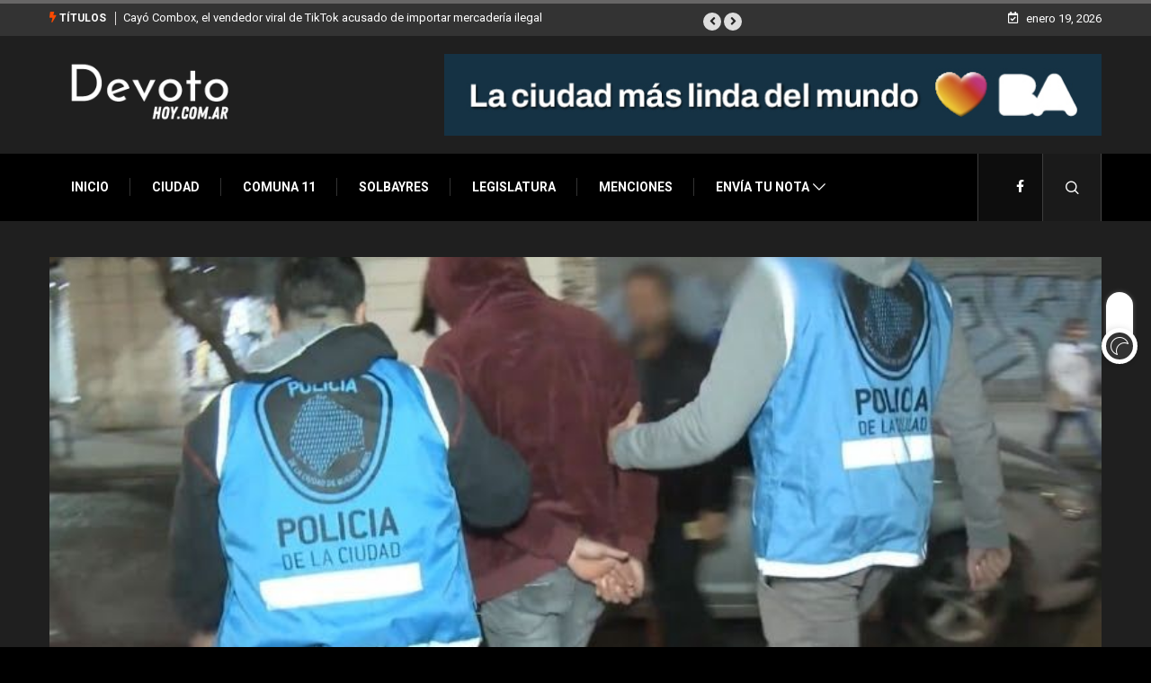

--- FILE ---
content_type: text/html; charset=UTF-8
request_url: https://devotohoy.com.ar/2019/05/23/cayo-el-viudo-negro-de-las-redes-sociales/
body_size: 23875
content:
<!DOCTYPE html>
<html lang="es" class="dark-mode" data-skin="dark">
<head>
<script async src="https://pagead2.googlesyndication.com/pagead/js/adsbygoogle.js?client=ca-pub-1570566755176868"
crossorigin="anonymous"></script>
	
    <meta charset="UTF-8">
	<title>Cayó el Viudo Negro de las redes sociales &#8211; Devotohoy El primer portal de Villa Devoto y la Comuna 11</title>
<meta name='robots' content='max-image-preview:large' />
            <script type="text/javascript">try {
                    if ("undefined" != typeof localStorage) {
                        var digiSkin = localStorage.getItem("digi-skin"),
                            html = document.getElementsByTagName("html")[0].classList, htmlSkin = "light";
                        if (html.contains("dark-mode") && (htmlSkin = "dark"), null != digiSkin && digiSkin != htmlSkin) {
                            html.add("digi-skin-switch");
                            var digiSkinInverted = !0
                        }
                        "dark" == digiSkin ? html.add("dark-mode") : "light" == digiSkin && html.remove("dark-mode")
                    }
                } catch (t) {
                    console.log(t)
                }</script>
			        <meta name="viewport" content="width=device-width, initial-scale=1, maximum-scale=5">
        <meta name="description" content="Cayó el Viudo Negro de las redes sociales"/>
		<link rel='dns-prefetch' href='//ajax.googleapis.com' />
<link rel="alternate" type="application/rss+xml" title="Devotohoy El primer portal de Villa Devoto y la Comuna 11 &raquo; Feed" href="https://devotohoy.com.ar/feed/" />
<link rel="alternate" type="application/rss+xml" title="Devotohoy El primer portal de Villa Devoto y la Comuna 11 &raquo; Feed de los comentarios" href="https://devotohoy.com.ar/comments/feed/" />
		<!-- This site uses the Google Analytics by MonsterInsights plugin v9.7.0 - Using Analytics tracking - https://www.monsterinsights.com/ -->
		<!-- Nota: MonsterInsights no está actualmente configurado en este sitio. El dueño del sitio necesita identificarse usando su cuenta de Google Analytics en el panel de ajustes de MonsterInsights. -->
					<!-- No tracking code set -->
				<!-- / Google Analytics by MonsterInsights -->
		<script type="text/javascript">
/* <![CDATA[ */
window._wpemojiSettings = {"baseUrl":"https:\/\/s.w.org\/images\/core\/emoji\/15.0.3\/72x72\/","ext":".png","svgUrl":"https:\/\/s.w.org\/images\/core\/emoji\/15.0.3\/svg\/","svgExt":".svg","source":{"concatemoji":"https:\/\/devotohoy.com.ar\/wp-includes\/js\/wp-emoji-release.min.js?ver=6.6.4"}};
/*! This file is auto-generated */
!function(i,n){var o,s,e;function c(e){try{var t={supportTests:e,timestamp:(new Date).valueOf()};sessionStorage.setItem(o,JSON.stringify(t))}catch(e){}}function p(e,t,n){e.clearRect(0,0,e.canvas.width,e.canvas.height),e.fillText(t,0,0);var t=new Uint32Array(e.getImageData(0,0,e.canvas.width,e.canvas.height).data),r=(e.clearRect(0,0,e.canvas.width,e.canvas.height),e.fillText(n,0,0),new Uint32Array(e.getImageData(0,0,e.canvas.width,e.canvas.height).data));return t.every(function(e,t){return e===r[t]})}function u(e,t,n){switch(t){case"flag":return n(e,"\ud83c\udff3\ufe0f\u200d\u26a7\ufe0f","\ud83c\udff3\ufe0f\u200b\u26a7\ufe0f")?!1:!n(e,"\ud83c\uddfa\ud83c\uddf3","\ud83c\uddfa\u200b\ud83c\uddf3")&&!n(e,"\ud83c\udff4\udb40\udc67\udb40\udc62\udb40\udc65\udb40\udc6e\udb40\udc67\udb40\udc7f","\ud83c\udff4\u200b\udb40\udc67\u200b\udb40\udc62\u200b\udb40\udc65\u200b\udb40\udc6e\u200b\udb40\udc67\u200b\udb40\udc7f");case"emoji":return!n(e,"\ud83d\udc26\u200d\u2b1b","\ud83d\udc26\u200b\u2b1b")}return!1}function f(e,t,n){var r="undefined"!=typeof WorkerGlobalScope&&self instanceof WorkerGlobalScope?new OffscreenCanvas(300,150):i.createElement("canvas"),a=r.getContext("2d",{willReadFrequently:!0}),o=(a.textBaseline="top",a.font="600 32px Arial",{});return e.forEach(function(e){o[e]=t(a,e,n)}),o}function t(e){var t=i.createElement("script");t.src=e,t.defer=!0,i.head.appendChild(t)}"undefined"!=typeof Promise&&(o="wpEmojiSettingsSupports",s=["flag","emoji"],n.supports={everything:!0,everythingExceptFlag:!0},e=new Promise(function(e){i.addEventListener("DOMContentLoaded",e,{once:!0})}),new Promise(function(t){var n=function(){try{var e=JSON.parse(sessionStorage.getItem(o));if("object"==typeof e&&"number"==typeof e.timestamp&&(new Date).valueOf()<e.timestamp+604800&&"object"==typeof e.supportTests)return e.supportTests}catch(e){}return null}();if(!n){if("undefined"!=typeof Worker&&"undefined"!=typeof OffscreenCanvas&&"undefined"!=typeof URL&&URL.createObjectURL&&"undefined"!=typeof Blob)try{var e="postMessage("+f.toString()+"("+[JSON.stringify(s),u.toString(),p.toString()].join(",")+"));",r=new Blob([e],{type:"text/javascript"}),a=new Worker(URL.createObjectURL(r),{name:"wpTestEmojiSupports"});return void(a.onmessage=function(e){c(n=e.data),a.terminate(),t(n)})}catch(e){}c(n=f(s,u,p))}t(n)}).then(function(e){for(var t in e)n.supports[t]=e[t],n.supports.everything=n.supports.everything&&n.supports[t],"flag"!==t&&(n.supports.everythingExceptFlag=n.supports.everythingExceptFlag&&n.supports[t]);n.supports.everythingExceptFlag=n.supports.everythingExceptFlag&&!n.supports.flag,n.DOMReady=!1,n.readyCallback=function(){n.DOMReady=!0}}).then(function(){return e}).then(function(){var e;n.supports.everything||(n.readyCallback(),(e=n.source||{}).concatemoji?t(e.concatemoji):e.wpemoji&&e.twemoji&&(t(e.twemoji),t(e.wpemoji)))}))}((window,document),window._wpemojiSettings);
/* ]]> */
</script>
<style id='wp-emoji-styles-inline-css' type='text/css'>

	img.wp-smiley, img.emoji {
		display: inline !important;
		border: none !important;
		box-shadow: none !important;
		height: 1em !important;
		width: 1em !important;
		margin: 0 0.07em !important;
		vertical-align: -0.1em !important;
		background: none !important;
		padding: 0 !important;
	}
</style>
<link rel='stylesheet' id='wp-block-library-css' href='https://devotohoy.com.ar/wp-includes/css/dist/block-library/style.min.css?ver=6.6.4' type='text/css' media='all' />
<style id='wp-block-library-theme-inline-css' type='text/css'>
.wp-block-audio :where(figcaption){color:#555;font-size:13px;text-align:center}.is-dark-theme .wp-block-audio :where(figcaption){color:#ffffffa6}.wp-block-audio{margin:0 0 1em}.wp-block-code{border:1px solid #ccc;border-radius:4px;font-family:Menlo,Consolas,monaco,monospace;padding:.8em 1em}.wp-block-embed :where(figcaption){color:#555;font-size:13px;text-align:center}.is-dark-theme .wp-block-embed :where(figcaption){color:#ffffffa6}.wp-block-embed{margin:0 0 1em}.blocks-gallery-caption{color:#555;font-size:13px;text-align:center}.is-dark-theme .blocks-gallery-caption{color:#ffffffa6}:root :where(.wp-block-image figcaption){color:#555;font-size:13px;text-align:center}.is-dark-theme :root :where(.wp-block-image figcaption){color:#ffffffa6}.wp-block-image{margin:0 0 1em}.wp-block-pullquote{border-bottom:4px solid;border-top:4px solid;color:currentColor;margin-bottom:1.75em}.wp-block-pullquote cite,.wp-block-pullquote footer,.wp-block-pullquote__citation{color:currentColor;font-size:.8125em;font-style:normal;text-transform:uppercase}.wp-block-quote{border-left:.25em solid;margin:0 0 1.75em;padding-left:1em}.wp-block-quote cite,.wp-block-quote footer{color:currentColor;font-size:.8125em;font-style:normal;position:relative}.wp-block-quote.has-text-align-right{border-left:none;border-right:.25em solid;padding-left:0;padding-right:1em}.wp-block-quote.has-text-align-center{border:none;padding-left:0}.wp-block-quote.is-large,.wp-block-quote.is-style-large,.wp-block-quote.is-style-plain{border:none}.wp-block-search .wp-block-search__label{font-weight:700}.wp-block-search__button{border:1px solid #ccc;padding:.375em .625em}:where(.wp-block-group.has-background){padding:1.25em 2.375em}.wp-block-separator.has-css-opacity{opacity:.4}.wp-block-separator{border:none;border-bottom:2px solid;margin-left:auto;margin-right:auto}.wp-block-separator.has-alpha-channel-opacity{opacity:1}.wp-block-separator:not(.is-style-wide):not(.is-style-dots){width:100px}.wp-block-separator.has-background:not(.is-style-dots){border-bottom:none;height:1px}.wp-block-separator.has-background:not(.is-style-wide):not(.is-style-dots){height:2px}.wp-block-table{margin:0 0 1em}.wp-block-table td,.wp-block-table th{word-break:normal}.wp-block-table :where(figcaption){color:#555;font-size:13px;text-align:center}.is-dark-theme .wp-block-table :where(figcaption){color:#ffffffa6}.wp-block-video :where(figcaption){color:#555;font-size:13px;text-align:center}.is-dark-theme .wp-block-video :where(figcaption){color:#ffffffa6}.wp-block-video{margin:0 0 1em}:root :where(.wp-block-template-part.has-background){margin-bottom:0;margin-top:0;padding:1.25em 2.375em}
</style>
<style id='classic-theme-styles-inline-css' type='text/css'>
/*! This file is auto-generated */
.wp-block-button__link{color:#fff;background-color:#32373c;border-radius:9999px;box-shadow:none;text-decoration:none;padding:calc(.667em + 2px) calc(1.333em + 2px);font-size:1.125em}.wp-block-file__button{background:#32373c;color:#fff;text-decoration:none}
</style>
<style id='global-styles-inline-css' type='text/css'>
:root{--wp--preset--aspect-ratio--square: 1;--wp--preset--aspect-ratio--4-3: 4/3;--wp--preset--aspect-ratio--3-4: 3/4;--wp--preset--aspect-ratio--3-2: 3/2;--wp--preset--aspect-ratio--2-3: 2/3;--wp--preset--aspect-ratio--16-9: 16/9;--wp--preset--aspect-ratio--9-16: 9/16;--wp--preset--color--black: #000000;--wp--preset--color--cyan-bluish-gray: #abb8c3;--wp--preset--color--white: #ffffff;--wp--preset--color--pale-pink: #f78da7;--wp--preset--color--vivid-red: #cf2e2e;--wp--preset--color--luminous-vivid-orange: #ff6900;--wp--preset--color--luminous-vivid-amber: #fcb900;--wp--preset--color--light-green-cyan: #7bdcb5;--wp--preset--color--vivid-green-cyan: #00d084;--wp--preset--color--pale-cyan-blue: #8ed1fc;--wp--preset--color--vivid-cyan-blue: #0693e3;--wp--preset--color--vivid-purple: #9b51e0;--wp--preset--gradient--vivid-cyan-blue-to-vivid-purple: linear-gradient(135deg,rgba(6,147,227,1) 0%,rgb(155,81,224) 100%);--wp--preset--gradient--light-green-cyan-to-vivid-green-cyan: linear-gradient(135deg,rgb(122,220,180) 0%,rgb(0,208,130) 100%);--wp--preset--gradient--luminous-vivid-amber-to-luminous-vivid-orange: linear-gradient(135deg,rgba(252,185,0,1) 0%,rgba(255,105,0,1) 100%);--wp--preset--gradient--luminous-vivid-orange-to-vivid-red: linear-gradient(135deg,rgba(255,105,0,1) 0%,rgb(207,46,46) 100%);--wp--preset--gradient--very-light-gray-to-cyan-bluish-gray: linear-gradient(135deg,rgb(238,238,238) 0%,rgb(169,184,195) 100%);--wp--preset--gradient--cool-to-warm-spectrum: linear-gradient(135deg,rgb(74,234,220) 0%,rgb(151,120,209) 20%,rgb(207,42,186) 40%,rgb(238,44,130) 60%,rgb(251,105,98) 80%,rgb(254,248,76) 100%);--wp--preset--gradient--blush-light-purple: linear-gradient(135deg,rgb(255,206,236) 0%,rgb(152,150,240) 100%);--wp--preset--gradient--blush-bordeaux: linear-gradient(135deg,rgb(254,205,165) 0%,rgb(254,45,45) 50%,rgb(107,0,62) 100%);--wp--preset--gradient--luminous-dusk: linear-gradient(135deg,rgb(255,203,112) 0%,rgb(199,81,192) 50%,rgb(65,88,208) 100%);--wp--preset--gradient--pale-ocean: linear-gradient(135deg,rgb(255,245,203) 0%,rgb(182,227,212) 50%,rgb(51,167,181) 100%);--wp--preset--gradient--electric-grass: linear-gradient(135deg,rgb(202,248,128) 0%,rgb(113,206,126) 100%);--wp--preset--gradient--midnight: linear-gradient(135deg,rgb(2,3,129) 0%,rgb(40,116,252) 100%);--wp--preset--font-size--small: 13px;--wp--preset--font-size--medium: 20px;--wp--preset--font-size--large: 36px;--wp--preset--font-size--x-large: 42px;--wp--preset--spacing--20: 0.44rem;--wp--preset--spacing--30: 0.67rem;--wp--preset--spacing--40: 1rem;--wp--preset--spacing--50: 1.5rem;--wp--preset--spacing--60: 2.25rem;--wp--preset--spacing--70: 3.38rem;--wp--preset--spacing--80: 5.06rem;--wp--preset--shadow--natural: 6px 6px 9px rgba(0, 0, 0, 0.2);--wp--preset--shadow--deep: 12px 12px 50px rgba(0, 0, 0, 0.4);--wp--preset--shadow--sharp: 6px 6px 0px rgba(0, 0, 0, 0.2);--wp--preset--shadow--outlined: 6px 6px 0px -3px rgba(255, 255, 255, 1), 6px 6px rgba(0, 0, 0, 1);--wp--preset--shadow--crisp: 6px 6px 0px rgba(0, 0, 0, 1);}:where(.is-layout-flex){gap: 0.5em;}:where(.is-layout-grid){gap: 0.5em;}body .is-layout-flex{display: flex;}.is-layout-flex{flex-wrap: wrap;align-items: center;}.is-layout-flex > :is(*, div){margin: 0;}body .is-layout-grid{display: grid;}.is-layout-grid > :is(*, div){margin: 0;}:where(.wp-block-columns.is-layout-flex){gap: 2em;}:where(.wp-block-columns.is-layout-grid){gap: 2em;}:where(.wp-block-post-template.is-layout-flex){gap: 1.25em;}:where(.wp-block-post-template.is-layout-grid){gap: 1.25em;}.has-black-color{color: var(--wp--preset--color--black) !important;}.has-cyan-bluish-gray-color{color: var(--wp--preset--color--cyan-bluish-gray) !important;}.has-white-color{color: var(--wp--preset--color--white) !important;}.has-pale-pink-color{color: var(--wp--preset--color--pale-pink) !important;}.has-vivid-red-color{color: var(--wp--preset--color--vivid-red) !important;}.has-luminous-vivid-orange-color{color: var(--wp--preset--color--luminous-vivid-orange) !important;}.has-luminous-vivid-amber-color{color: var(--wp--preset--color--luminous-vivid-amber) !important;}.has-light-green-cyan-color{color: var(--wp--preset--color--light-green-cyan) !important;}.has-vivid-green-cyan-color{color: var(--wp--preset--color--vivid-green-cyan) !important;}.has-pale-cyan-blue-color{color: var(--wp--preset--color--pale-cyan-blue) !important;}.has-vivid-cyan-blue-color{color: var(--wp--preset--color--vivid-cyan-blue) !important;}.has-vivid-purple-color{color: var(--wp--preset--color--vivid-purple) !important;}.has-black-background-color{background-color: var(--wp--preset--color--black) !important;}.has-cyan-bluish-gray-background-color{background-color: var(--wp--preset--color--cyan-bluish-gray) !important;}.has-white-background-color{background-color: var(--wp--preset--color--white) !important;}.has-pale-pink-background-color{background-color: var(--wp--preset--color--pale-pink) !important;}.has-vivid-red-background-color{background-color: var(--wp--preset--color--vivid-red) !important;}.has-luminous-vivid-orange-background-color{background-color: var(--wp--preset--color--luminous-vivid-orange) !important;}.has-luminous-vivid-amber-background-color{background-color: var(--wp--preset--color--luminous-vivid-amber) !important;}.has-light-green-cyan-background-color{background-color: var(--wp--preset--color--light-green-cyan) !important;}.has-vivid-green-cyan-background-color{background-color: var(--wp--preset--color--vivid-green-cyan) !important;}.has-pale-cyan-blue-background-color{background-color: var(--wp--preset--color--pale-cyan-blue) !important;}.has-vivid-cyan-blue-background-color{background-color: var(--wp--preset--color--vivid-cyan-blue) !important;}.has-vivid-purple-background-color{background-color: var(--wp--preset--color--vivid-purple) !important;}.has-black-border-color{border-color: var(--wp--preset--color--black) !important;}.has-cyan-bluish-gray-border-color{border-color: var(--wp--preset--color--cyan-bluish-gray) !important;}.has-white-border-color{border-color: var(--wp--preset--color--white) !important;}.has-pale-pink-border-color{border-color: var(--wp--preset--color--pale-pink) !important;}.has-vivid-red-border-color{border-color: var(--wp--preset--color--vivid-red) !important;}.has-luminous-vivid-orange-border-color{border-color: var(--wp--preset--color--luminous-vivid-orange) !important;}.has-luminous-vivid-amber-border-color{border-color: var(--wp--preset--color--luminous-vivid-amber) !important;}.has-light-green-cyan-border-color{border-color: var(--wp--preset--color--light-green-cyan) !important;}.has-vivid-green-cyan-border-color{border-color: var(--wp--preset--color--vivid-green-cyan) !important;}.has-pale-cyan-blue-border-color{border-color: var(--wp--preset--color--pale-cyan-blue) !important;}.has-vivid-cyan-blue-border-color{border-color: var(--wp--preset--color--vivid-cyan-blue) !important;}.has-vivid-purple-border-color{border-color: var(--wp--preset--color--vivid-purple) !important;}.has-vivid-cyan-blue-to-vivid-purple-gradient-background{background: var(--wp--preset--gradient--vivid-cyan-blue-to-vivid-purple) !important;}.has-light-green-cyan-to-vivid-green-cyan-gradient-background{background: var(--wp--preset--gradient--light-green-cyan-to-vivid-green-cyan) !important;}.has-luminous-vivid-amber-to-luminous-vivid-orange-gradient-background{background: var(--wp--preset--gradient--luminous-vivid-amber-to-luminous-vivid-orange) !important;}.has-luminous-vivid-orange-to-vivid-red-gradient-background{background: var(--wp--preset--gradient--luminous-vivid-orange-to-vivid-red) !important;}.has-very-light-gray-to-cyan-bluish-gray-gradient-background{background: var(--wp--preset--gradient--very-light-gray-to-cyan-bluish-gray) !important;}.has-cool-to-warm-spectrum-gradient-background{background: var(--wp--preset--gradient--cool-to-warm-spectrum) !important;}.has-blush-light-purple-gradient-background{background: var(--wp--preset--gradient--blush-light-purple) !important;}.has-blush-bordeaux-gradient-background{background: var(--wp--preset--gradient--blush-bordeaux) !important;}.has-luminous-dusk-gradient-background{background: var(--wp--preset--gradient--luminous-dusk) !important;}.has-pale-ocean-gradient-background{background: var(--wp--preset--gradient--pale-ocean) !important;}.has-electric-grass-gradient-background{background: var(--wp--preset--gradient--electric-grass) !important;}.has-midnight-gradient-background{background: var(--wp--preset--gradient--midnight) !important;}.has-small-font-size{font-size: var(--wp--preset--font-size--small) !important;}.has-medium-font-size{font-size: var(--wp--preset--font-size--medium) !important;}.has-large-font-size{font-size: var(--wp--preset--font-size--large) !important;}.has-x-large-font-size{font-size: var(--wp--preset--font-size--x-large) !important;}
:where(.wp-block-post-template.is-layout-flex){gap: 1.25em;}:where(.wp-block-post-template.is-layout-grid){gap: 1.25em;}
:where(.wp-block-columns.is-layout-flex){gap: 2em;}:where(.wp-block-columns.is-layout-grid){gap: 2em;}
:root :where(.wp-block-pullquote){font-size: 1.5em;line-height: 1.6;}
</style>
<link rel='stylesheet' id='contact-form-7-css' href='https://devotohoy.com.ar/wp-content/plugins/contact-form-7/includes/css/styles.css?ver=5.7.6' type='text/css' media='all' />
<link rel='stylesheet' id='dashicons-css' href='https://devotohoy.com.ar/wp-includes/css/dashicons.min.css?ver=6.6.4' type='text/css' media='all' />
<link rel='stylesheet' id='elementor-icons-ekiticons-css' href='https://devotohoy.com.ar/wp-content/plugins/elementskit-lite/modules/elementskit-icon-pack/assets/css/ekiticons.css?ver=3.0.0' type='text/css' media='all' />
<link rel='stylesheet' id='bootstrap-css' href='https://devotohoy.com.ar/wp-content/themes/digiqole/assets/css/bootstrap.min.css?ver=2.1.3' type='text/css' media='all' />
<link rel='stylesheet' id='icon-font-css' href='https://devotohoy.com.ar/wp-content/themes/digiqole/assets/css/icon-font.css?ver=2.1.3' type='text/css' media='all' />
<link rel='preload' as='style' id='digiqole-all-style-css' href='https://devotohoy.com.ar/wp-content/themes/digiqole/assets/css/all.css?ver=2.1.3' type='text/css' media='all' />
<link rel='stylesheet' id='digiqole-master-css' href='https://devotohoy.com.ar/wp-content/themes/digiqole/assets/css/master.css?ver=2.1.3' type='text/css' media='all' />
<style id='digiqole-master-inline-css' type='text/css'>
.progress-bar{ background-color : #000}
        html.fonts-loaded body{ font-family: Roboto }
        .body-box-layout{ 
            background-image:url();;
            background-repeat: no-repeat;
            background-position: center;
            background-size: cover;
            background-attachment: fixed;
         }
        body,
        .post-navigation .post-previous a p, .post-navigation .post-next a p,
        .dark-mode .blog-single .post-meta li,
        .dark-mode .wp-block-quote p,
        .dark-mode .wp-block-quote::before,
        .dark-mode .wp-block-quote cite,
        .dark-mode .view-review-list .xs-review-date,
        .dark-mode .view-review-list .xs-reviewer-author,
        .dark-mode .breadcrumb li,
        .dark-mode .post-meta span,
        .dark-mode .post-meta span a,
        .dark-mode .tranding-bg-white .tranding-bar .trending-slide-bg.trending-slide .post-title a,
        .dark-mode .blog-single .post-meta li.post-author a{
           color:  #333333;
        }

        h1, h2, h3, h4, h5, h6,
        .post-title,
        .post-navigation span,
        .post-title a,
        .dark-mode .error-page .error-code,
        .dark-mode.archive .entry-blog-summery .readmore-btn,
        .dark-mode .entry-blog-summery.ts-post .readmore-btn,
        .dark-mode .apsc-icons-wrapper.apsc-theme-2 .apsc-each-profile a,
        .dark-mode .ts-author-content .comment a{
            color:  #222222;
        }


        .dark-mode .apsc-icons-wrapper.apsc-theme-2 .apsc-each-profile a{
            color: #222222 !important;
        }
        .dark-mode .blog-single .post .post-body{
            background: transparent;
        }

        html.fonts-loaded h1,
        html.fonts-loaded h2{
            font-family: Barlow;
        }
        html.fonts-loaded h3{ 
            font-family: Barlow;
        }

        html.fonts-loaded h4{ 
            font-family: Barlow;
        }

        a,
        .entry-header .entry-title a:hover,
        .sidebar ul li a:hover,
        .breadcrumb a:hover {
            color: #fc4a00;
            transition: all ease 500ms;
        }
      
        .btn-primary:hover,
        .switch__background,
        .switch__mouth,
        .switch__eye-left,
        .switch__eye-right{
         background: #e74907;
         border-color: #e74907;;
        }

        .tag-lists a:hover,
        .tagcloud a:hover,
        .owl-carousel .owl-dots .owl-dot.active span,
        .blog-single .tag-lists a:hover {
            border-color: #fc4a00;
        }

        blockquote.wp-block-quote, .wp-block-quote, .wp-block-quote:not(.is-large):not(.is-style-large), .wp-block-pullquote blockquote,
         blockquote.wp-block-pullquote, .wp-block-quote.is-large, .wp-block-quote.is-style-large{
            border-left-color: #fc4a00;
        }
        
        .post .post-footer .readmore,
        .post .post-media .video-link-btn a,
        .post-list-item .recen-tab-menu.nav-tabs li a:before, 
        .post-list-item .recen-tab-menu.nav-tabs li a:after,
        .blog-single .xs-review-box .xs-review .xs-btn:hover,
        .blog-single .tag-lists span,
        .tag-lists a:hover, .tagcloud a:hover,
        .heading-style3 .block-title .title-angle-shap:before, 
        .heading-style3 .block-title .title-angle-shap:after,
         .heading-style3 .widget-title .title-angle-shap:before, 
         .heading-style3 .widget-title .title-angle-shap:after, 
         .sidebar .widget .block-title .title-angle-shap:before,
          .sidebar .widget .block-title .title-angle-shap:after, 
          .sidebar .widget .widget-title .title-angle-shap:before, 
        .sidebar .widget .widget-title .title-angle-shap:after,
        .pagination li.active a, .pagination li:hover a,
        .owl-carousel .owl-dots .owl-dot.active span,
        .main-pagination .swiper-pagination-bullet-active,
        .swiper-pagination .swiper-pagination-bullet-active,
        .header .navbar-light .ekit-wid-con .digiqole-elementskit-menu
         .elementskit-navbar-nav > li.active > a:before,
         .trending-light .tranding-bar .trending-slide .trending-title,
        .post-list-item .post-thumb .tab-post-count, .post-list-item .post-thumb .post-index,
        .woocommerce ul.products li.product .button,.woocommerce ul.products li.product .added_to_cart,
        .woocommerce nav.woocommerce-pagination ul li a:focus, .woocommerce nav.woocommerce-pagination ul li a:hover, .woocommerce nav.woocommerce-pagination ul li span.current,
        .woocommerce #respond input#submit.alt, .woocommerce a.button.alt, .woocommerce button.button.alt, .woocommerce input.button.alt,.sponsor-web-link a:hover i, .woocommerce .widget_price_filter .ui-slider .ui-slider-range,
        .woocommerce span.onsale,
        .not-found .input-group-btn,
        .btn,
        .BackTo,
        .sidebar .widget.widget_search .input-group-btn,
        .woocommerce ul.products li.product .added_to_cart:hover, .woocommerce #respond input#submit.alt:hover, .woocommerce a.button.alt:hover, .woocommerce button.button.alt:hover, 
        .footer-social li a,
        .digiqole-video-post .video-item .post-video .ts-play-btn,
        .blog-single .post-meta .social-share i.fa-share,
        .social-share i.ts-icon-share,
        .woocommerce input.button.alt:hover,
        .woocommerce .widget_price_filter .ui-slider .ui-slider-handle,
        #preloader,
        .main-slider .swiper-button-next:hover,
        .main-slider .swiper-button-prev:hover,
        .main-slider .owl-dots .owl-dot.swiper-pagination-bullet-active,
        .main-slider .owl-dots .swiper-pagination-bullet.swiper-pagination-bullet-active,
        .main-slider .swiper-pagination .owl-dot.swiper-pagination-bullet-active,
        .main-slider .swiper-pagination .swiper-pagination-bullet.swiper-pagination-bullet-active,
        .main-slider .main-pagination .owl-dot.swiper-pagination-bullet-active,
        .main-slider .main-pagination .swiper-pagination-bullet.swiper-pagination-bullet-active,
        .weekend-top .owl-dots .owl-dot.swiper-pagination-bullet-active,
        .weekend-top .owl-dots .swiper-pagination-bullet.swiper-pagination-bullet-active,
        .weekend-top .swiper-pagination .owl-dot.swiper-pagination-bullet-active,
        .weekend-top .swiper-pagination .swiper-pagination-bullet.swiper-pagination-bullet-active,
        .featured-tab-item .nav-tabs .nav-link.active:before,
        .post-slider .swiper-pagination .swiper-pagination-bullet.swiper-pagination-bullet-active,
        .blog-single .post-meta .social-share .ts-icon-share {
            background: #fc4a00;
        }
        .owl-carousel.owl-loaded .owl-nav .owl-next.disabled, 
        .owl-carousel.owl-loaded .owl-nav .owl-prev.disabled,
        .ts-about-image-wrapper.owl-carousel.owl-theme .owl-nav [class*=owl-]:hover{
            background: #fc4a00 !important;
        }

        .ts-footer .recent-posts-widget .post-content .post-title a:hover,
        .post-list-item .recen-tab-menu.nav-tabs li a.active,
        .ts-footer .footer-left-widget .footer-social li a:hover,
         .ts-footer .footer-widget .footer-social li a:hover,
         .heading-style3 .block-title, .heading-style3 .widget-title,
         .topbar.topbar-gray .tranding-bg-white .tranding-bar .trending-slide-bg .trending-title i,
         .sidebar .widget .block-title, .sidebar .widget .widget-title,
         .header .navbar-light .ekit-wid-con .digiqole-elementskit-menu .elementskit-navbar-nav .dropdown-item.active,
         .header .navbar-light .ekit-wid-con .digiqole-elementskit-menu .elementskit-navbar-nav li a:hover,
         .social-links li a:hover,
         .post-title a:hover,
         .video-tab-list .post-tab-list li a.active h4.post-title, .video-tab-list .post-tab-list li a:hover h4.post-title,
         .featured-tab-item .nav-tabs .nav-link.active .tab-head > span.tab-text-title,
         .woocommerce ul.products li.product .price, 
         .woocommerce ul.products li.product .woocommerce-loop-product__title:hover,
         .load-more-btn .digiqole-post-grid-loadmore:hover,
         .blog-single .post-meta li.meta-post-view,
         .ts-overlay-style .post-meta-info li.active i,
         .blog-single .post-meta li a:hover {
            color: #fc4a00;
        }
        
        .post-layout-style5 .post-meta li.meta-post-view .ts-icon {
            color: #fc4a00!important;
        }
      
        
            .header .navbar-light .ekit-wid-con .digiqole-elementskit-menu{
               height: 75px;
            }
            @media(min-width: 1024px){
                .header-gradient-area .navbar-light .ekit-wid-con .digiqole-elementskit-menu .elementskit-navbar-nav > li > a,
                .header.header-gradient .navbar-light .ekit-wid-con .digiqole-elementskit-menu .elementskit-navbar-nav > li > a, 
                .header .navbar-light .ekit-wid-con .digiqole-elementskit-menu .elementskit-navbar-nav > li > a,
                 .header .navbar-light .nav-search-area a, .header-gradient .navbar-light .social-links li a, 
                 .header .navbar-light .navbar-nav > li > a, 
               .header-gradient .navbar-light .nav-search-area .header-search-icon a{
                   line-height: 75px;
               }
            }
        
     
            html.fonts-loaded .header .navbar-light .navbar-nav li ul.dropdown-menu li a,
            html.fonts-loaded .header .navbar-light .ekit-wid-con .digiqole-elementskit-menu .elementskit-navbar-nav li ul li a,
            html.fonts-loaded .header .navbar-light .ekit-wid-con .digiqole-elementskit-menu .elementskit-navbar-nav li .elementskit-dropdown li a{
                   color: ;
                   font-size: 12px;
                }
            
            html.fonts-loaded .header-gradient-area .navbar-light .ekit-wid-con .digiqole-elementskit-menu .elementskit-navbar-nav > li > a,
            html.fonts-loaded .header.header-gradient .navbar-light .ekit-wid-con .digiqole-elementskit-menu .elementskit-navbar-nav > li > a,
            html.fonts-loaded .header .navbar-light .ekit-wid-con .digiqole-elementskit-menu .elementskit-navbar-nav > li > a,
            html.fonts-loaded .header .navbar-light .nav-search-area a,
            html.fonts-loaded .header-gradient .navbar-light .social-links li a,
            html.fonts-loaded .header .navbar-light .navbar-nav > li > a,
            html.fonts-loaded .header-gradient .navbar-light .nav-search-area .header-search-icon a{
                font-family: Roboto;
                }
            .ts-footer{
            padding-top:70px;
            padding-bottom:20px;
         }
      body,
      .dark-mode .ts-author-media,
      .dark-mode .ts-author-content::before,
      .dark-mode .ts-author-content::after,
      .dark-mode .post-layout-style4 .post-single .entry-header{
         background-color: #ffffff;
      }
     
      .ts-footer{
          background-color: #222222;
          background-repeat:no-repeat;
          background-size: cover;
          
          
      }
      .newsletter-form span,
      .ts-footer .widget-title span{
        background-color: #222222;
      }

      .ts-footer-classic .widget-title,
      .ts-footer-classic h3,
      .ts-footer-classic h4,
      .ts-footer .widget-title,
      .ts-footer-classic .contact h3{
          color: #fff;
      }
      .ts-footer p,
      .ts-footer .list-arrow li a,
      .ts-footer .menu li a,
      .ts-footer .service-time li,
      .ts-footer .list-arrow li::before, 
      .ts-footer .footer-info li,
      .ts-footer .footer-left-widget .footer-social li a, .ts-footer .footer-widget .footer-social li a,
      .ts-footer .footer-left-widget p, .ts-footer .footer-widget p,
      .ts-footer .recent-posts-widget .post-content .post-title a,
      .ts-footer .menu li::before{
        color: #fff;
      }

     
     
      .copy-right{
         background-color: #101010;
      }
      .copy-right .copyright-text p{
         color: #fff;
      }
      
         
         @media (min-width: 992px){
            .container,
            .body-box-layout .body-inner-content,
            .body-box-layout .body-inner-content .navbar-sticky.sticky,
            .body-box-layout .body-inner-content .header-bg-dark .container,
            .elementor-section.elementor-section-boxed>.elementor-container {
               max-width: 960px;
            }   
         } 
         @media (min-width: 1200px) {
            .container,
            .body-box-layout .body-inner-content,
            .body-box-layout .body-inner-content .navbar-sticky.sticky,
            .body-box-layout .body-inner-content .header-bg-dark .container,
            .elementor-section.elementor-section-boxed>.elementor-container {
               max-width: 1200px;
            }
         }
        
         
</style>
<link rel='stylesheet' id='ekit-widget-styles-css' href='https://devotohoy.com.ar/wp-content/plugins/elementskit-lite/widgets/init/assets/css/widget-styles.css?ver=3.0.0' type='text/css' media='all' />
<link rel='stylesheet' id='ekit-responsive-css' href='https://devotohoy.com.ar/wp-content/plugins/elementskit-lite/widgets/init/assets/css/responsive.css?ver=3.0.0' type='text/css' media='all' />
<script type="text/javascript" src="https://devotohoy.com.ar/wp-includes/js/jquery/jquery.min.js?ver=3.7.1" id="jquery-core-js"></script>
<script type="text/javascript" src="https://devotohoy.com.ar/wp-includes/js/jquery/jquery-migrate.min.js?ver=3.4.1" id="jquery-migrate-js"></script>
<script type="text/javascript" src="https://devotohoy.com.ar/wp-content/plugins/wp-ultimate-review/assets/public/script/content-page.js?ver=2.2.5" id="wur_review_content_script-js"></script>
<script type="text/javascript" id="csf-google-web-fonts-js-extra">
/* <![CDATA[ */
var WebFontConfig = {"google":{"families":["Roboto:400regular,700","Barlow:600700"]}};
/* ]]> */
</script>
<script type="text/javascript" src="//ajax.googleapis.com/ajax/libs/webfont/1.6.26/webfont.js" id="csf-google-web-fonts-js"></script>
<link rel="https://api.w.org/" href="https://devotohoy.com.ar/wp-json/" /><link rel="alternate" title="JSON" type="application/json" href="https://devotohoy.com.ar/wp-json/wp/v2/posts/7032" /><link rel="EditURI" type="application/rsd+xml" title="RSD" href="https://devotohoy.com.ar/xmlrpc.php?rsd" />
<meta name="generator" content="WordPress 6.6.4" />
<link rel="canonical" href="https://devotohoy.com.ar/2019/05/23/cayo-el-viudo-negro-de-las-redes-sociales/" />
<link rel='shortlink' href='https://devotohoy.com.ar/?p=7032' />
<link rel="alternate" title="oEmbed (JSON)" type="application/json+oembed" href="https://devotohoy.com.ar/wp-json/oembed/1.0/embed?url=https%3A%2F%2Fdevotohoy.com.ar%2F2019%2F05%2F23%2Fcayo-el-viudo-negro-de-las-redes-sociales%2F" />
<link rel="alternate" title="oEmbed (XML)" type="text/xml+oembed" href="https://devotohoy.com.ar/wp-json/oembed/1.0/embed?url=https%3A%2F%2Fdevotohoy.com.ar%2F2019%2F05%2F23%2Fcayo-el-viudo-negro-de-las-redes-sociales%2F&#038;format=xml" />
<!-- Analytics by WP Statistics - https://wp-statistics.com -->
            <meta name="description" content="Cayó el Viudo Negro de las redes sociales">
            <meta property="og:title" content="Cayó el Viudo Negro de las redes sociales">
            <meta property="og:description" content="El delincuente contactaba a otros hombres a través de redes sociales para luego drogarlos, asaltarlos y abusarlos sexualmente. Hay 45 denuncias en su contra. Fue atrapado en Morón. En diciembre de 2018, personal de la Comisaría Vecinal 13-B de la Policía de la Ciudad, detuvo a un hombre de 26 años llamado Ezequiel, oriundo de [&hellip;]">
            <meta property="og:image" content="https://devotohoy.com.ar/wp-content/uploads/2019/05/Cayó-el-Viudo-Negro-de-las-redes-sociales.jpg"/>
            <meta property="og:url" content="https://devotohoy.com.ar/2019/05/23/cayo-el-viudo-negro-de-las-redes-sociales/">

			<meta name="generator" content="Elementor 3.18.3; features: e_dom_optimization, e_optimized_assets_loading, e_optimized_css_loading, additional_custom_breakpoints, block_editor_assets_optimize, e_image_loading_optimization; settings: css_print_method-external, google_font-enabled, font_display-swap">
<style type="text/css">body{font-family:"Roboto";color:;font-weight:400;font-style:regular;font-size:14px;line-height:22px;letter-spacing:px;}h1{font-family:"Barlow";color:;font-weight:600;font-style:700;line-height:px;letter-spacing:px;}h3{font-family:"Barlow";color:;font-weight:600;font-style:700;line-height:px;letter-spacing:px;}h4{font-family:"Barlow";color:;font-weight:600;font-style:700;line-height:px;letter-spacing:px;}</style>		<style type="text/css" id="wp-custom-css">
			22/08/2017 Ciudad de Buenos Aires

BA Elige: los porteños ya puedendecidir en qué obras se invertirán $500 millones del presupuesto 2018

Se trata de la plataforma de participación directa para que los vecinos propongan obras en la Ciudad. Se podrá votar hasta el 17 de septiembre entre las 816 propuestas.

El programa BA Elige, la plataforma de participación directa para que los vecinos propongan obras en la Ciudad, llegó a su última etapa y desde hoy los porteños podrán votar los proyectos a los que se destinarán 500 millones de pesos del presupuesto 2018.



Los vecinos tendrán tiempo hasta el 17 de septiembre para votar cuáles de las 816 propuestas que alcanzaron esta etapa serán llevadas a la Legislatura como parte del Presupuesto que presentará el Ejecutivo para 2018 y que sean incorporadas a los planes de obra de los distintos ministerios.

"De las más de 21.000 propuestas que hubo se analizaron las 2.500 que recibieron más apoyos en la segunda etapa del programa. Se presupuestaron sólo 816 porque había varias repetidas, otras no cumplían con la viabilidad técnica, y algunas fuera del presupuesto", explicó a Télam Federico Di Benedetto, subsecretario de Comunicación porteño.		</style>
		</head>
<body class="post-template-default single single-post postid-7032 single-format-standard sidebar-inactive elementor-default elementor-kit-12454" >


			
            <div class="reading-progressbar">
                <div class="progress-container">
                    <div class="progress-bar" id="readingProgressbar"></div>
                </div>
            </div>

				        <div class="color_swicher change-mode">
            <div class="switch_container">
                <i class="ts-icon ts-icon-sun"></i>
                <i class="ts-icon ts-icon-moon"></i>
            </div>
        </div>

		

<div class="body-inner-content">

	    <div class="topbar topbar-gray">
        <div class="container">
            <div class="row">
                <div class="col-md-8">
                    <div class="tranding-bg-white">
						
    <div class="tranding-bar">
    <div id="tredingcarousel" class="trending-slide carousel slide trending-slide-bg" data-ride="carousel">
		            <p class="trending-title">
                <i class="ts-icon ts-icon-bolt"></i> Títulos            </p>
		        <div class="carousel-inner">
					            <div class="carousel-item active">
				                    <a class="post-title title-small"
                       href="https://devotohoy.com.ar/2026/01/16/cayo-combox-el-vendedor-viral-de-tiktok-acusado-de-importar-mercaderia-ilegal/">Cayó Combox, el vendedor viral de TikTok acusado de importar mercadería ilegal</a>
                </div><!--/.carousel-item -->
						                <div class="carousel-item">
					                    <a class="post-title title-small"
                       href="https://devotohoy.com.ar/2026/01/14/mascotas-en-la-ciudad-el-desafio-detras-del-auge-pet-friendly/">Mascotas en la ciudad: el desafío detrás del auge pet-friendly</a>
                </div><!--/.carousel-item -->
						                <div class="carousel-item">
					                    <a class="post-title title-small"
                       href="https://devotohoy.com.ar/2026/01/12/defensa-civil-reforzo-la-prevencion-con-una-capacitacion-clave-para-vecinos/">Defensa Civil reforzó la prevención con una capacitación clave para vecinos</a>
                </div><!--/.carousel-item -->
						                <div class="carousel-item">
					                    <a class="post-title title-small"
                       href="https://devotohoy.com.ar/2026/01/09/mas-de-200-cuadras-en-obra-durante-los-meses-de-vacaciones/">Más de 200 cuadras en obra durante los meses de vacaciones</a>
                </div><!--/.carousel-item -->
						                <div class="carousel-item">
					                    <a class="post-title title-small"
                       href="https://devotohoy.com.ar/2026/01/07/los-e-buses-amplian-su-recorrido-y-ganan-protagonismo-en-la-ciudad/">Los e-buses amplían su recorrido y ganan protagonismo en la Ciudad</a>
                </div><!--/.carousel-item -->
						                <div class="carousel-item">
					                    <a class="post-title title-small"
                       href="https://devotohoy.com.ar/2026/01/05/cursos-intensivos-de-verano-en-la-ciudad/">Cursos intensivos de verano en la Ciudad</a>
                </div><!--/.carousel-item -->
						                <div class="carousel-item">
					                    <a class="post-title title-small"
                       href="https://devotohoy.com.ar/2026/01/02/la-triple-viral-modifica-su-esquema-para-fortalecer-la-inmunidad-infantil/">La triple viral modifica su esquema para fortalecer la inmunidad infantil</a>
                </div><!--/.carousel-item -->
						                <div class="carousel-item">
					                    <a class="post-title title-small"
                       href="https://devotohoy.com.ar/2025/12/31/cayo-en-barracas-un-profugo-acusado-de-un-femicidio-en-florencio-varela/">Cayó en Barracas un prófugo acusado de un femicidio en Florencio Varela</a>
                </div><!--/.carousel-item -->
						                <div class="carousel-item">
					                    <a class="post-title title-small"
                       href="https://devotohoy.com.ar/2025/12/29/micros-y-trenes-habilitan-mascotas-y-cambian-la-forma-de-viajar/">Micros y trenes habilitan mascotas y cambian la forma de viajar</a>
                </div><!--/.carousel-item -->
						                <div class="carousel-item">
					                    <a class="post-title title-small"
                       href="https://devotohoy.com.ar/2025/12/25/la-ciudad-refuerza-la-atencion-veterinaria-gratuita-en-las-15-comunas/">La Ciudad refuerza la atención veterinaria gratuita en las 15 comunas</a>
                </div><!--/.carousel-item -->
						                <div class="carousel-item">
					                    <a class="post-title title-small"
                       href="https://devotohoy.com.ar/2025/12/24/la-ciudad-impulsa-vehiculos-electricos-con-la-tasa-mas-baja-del-mercado/">La Ciudad impulsa vehículos eléctricos con la tasa más baja del mercado</a>
                </div><!--/.carousel-item -->
						                <div class="carousel-item">
					                    <a class="post-title title-small"
                       href="https://devotohoy.com.ar/2025/12/22/la-radio-de-la-ciudad-transmitio-desde-la-primera-sede-tumo-en-el-cmd/">La radio de la Ciudad transmitió desde la primera sede TUMO en el CMD</a>
                </div><!--/.carousel-item -->
						                <div class="carousel-item">
					                    <a class="post-title title-small"
                       href="https://devotohoy.com.ar/2025/12/18/jorge-macri-aseguro-que-en-2025-bajaron-todos-los-delitos-en-la-ciudad/">Jorge Macri aseguró que en 2025 bajaron todos los delitos en la Ciudad</a>
                </div><!--/.carousel-item -->
						                <div class="carousel-item">
					                    <a class="post-title title-small"
                       href="https://devotohoy.com.ar/2025/12/17/la-ciudad-abre-voluntariados-gratuitos-para-aprender-y-cuidar-el-ambiente/">La Ciudad abre voluntariados gratuitos para aprender y cuidar el ambiente</a>
                </div><!--/.carousel-item -->
						                <div class="carousel-item">
					                    <a class="post-title title-small"
                       href="https://devotohoy.com.ar/2025/12/15/villa-del-parque-suma-un-espacio-ludico-renovado-con-identidad-educativa/">Villa del Parque suma un espacio lúdico renovado con identidad educativa</a>
                </div><!--/.carousel-item -->
						                <div class="carousel-item">
					                    <a class="post-title title-small"
                       href="https://devotohoy.com.ar/2025/12/11/reabre-la-estacion-rio-de-janeiro-tras-una-obra-clave-en-la-linea-a/">Reabre la estación Río de Janeiro tras una obra clave en la Línea A</a>
                </div><!--/.carousel-item -->
						                <div class="carousel-item">
					                    <a class="post-title title-small"
                       href="https://devotohoy.com.ar/2025/12/09/el-obelisco-brillo-con-el-inicio-oficial-de-la-navidad-portena/">El Obelisco brilló con el inicio oficial de la Navidad porteña</a>
                </div><!--/.carousel-item -->
						                <div class="carousel-item">
					                    <a class="post-title title-small"
                       href="https://devotohoy.com.ar/2025/12/08/buenos-aires-y-madrid-sellan-una-alianza-estrategica-en-materia-de-seguridad/">Buenos Aires y Madrid sellan una alianza estratégica en materia de seguridad</a>
                </div><!--/.carousel-item -->
						                <div class="carousel-item">
					                    <a class="post-title title-small"
                       href="https://devotohoy.com.ar/2025/12/05/tragedia-en-devoto-una-joven-murio-por-la-caida-de-un-andamio/">Tragedia en Devoto: una joven murió por la caída de un andamio</a>
                </div><!--/.carousel-item -->
						                <div class="carousel-item">
					                    <a class="post-title title-small"
                       href="https://devotohoy.com.ar/2025/12/03/crece-el-uso-del-multipago-y-ya-lo-elige-el-35-de-los-pasajeros/">Crece el uso del multipago y ya lo elige el 35% de los pasajeros</a>
                </div><!--/.carousel-item -->
				            </div> <!--/.carousel-inner-->
			                <div class="tp-control">
                    <a class="tp-control-prev" href="#tredingcarousel" role="button" data-slide="prev">
                        <i class="ts-icon ts-icon-angle-left"></i>
                    </a>
                    <a class="tp-control-next" href="#tredingcarousel" role="button" data-slide="next">
                        <i class="ts-icon ts-icon-angle-right"></i>
                    </a>
                </div>
			        </div> <!--/.trending-slide-->
    </div> <!--/.container-->
                    </div>
                </div>
                <div class="col-md-4 xs-center align-self-center text-right">
                    <ul class="top-info">
                        <li><i class="ts-icon ts-icon-calendar-check" aria-hidden="true"></i>
							enero 19, 2026                        </li>
                    </ul>
                </div>

                <!-- end col -->
            </div>
            <!-- end row -->
        </div>
        <!-- end container -->
    </div>

<div class="header-middle-area">
    <div class="container">
        <div class="row">
            <div class="col-md-4 col-lg-3 align-self-center">
                <div class="logo-area">
										                    <a rel='home' class="logo" href="https://devotohoy.com.ar/">
						                            <img width="220" height="33" class="img-fluid logo-light"
                                 src="http://devotohoy.com.ar/wp-content/uploads/2023/05/logo-devotohoy-2023-blanco-012.png"
                                 alt="Devotohoy El primer portal de Villa Devoto y la Comuna 11">
                            <img width="220" height="33" class="img-fluid logo-dark"
                                 src="http://devotohoy.com.ar/wp-content/uploads/2023/05/logo-devotohoy-2023-negro-014.png"
                                 alt="Devotohoy El primer portal de Villa Devoto y la Comuna 11">
						                    </a>
					                </div>
            </div>
            <!-- col end  -->
            <div class="col-md-8 col-lg-9 align-self-center">
                <div class="banner-img text-right">
					                <a href="https://buenosaires.gob.ar/descubrirba" target="_blank">
                    <img width="731" height="91" class="img-fluid" src="https://devotohoy.com.ar/wp-content/uploads/2026/01/Produccion-LCMLDM-MediosVecinales-BannersDBM_728x90.jpg"
                         alt="Digiqole ads">
                </a>
				                </div>
            </div>
            <!-- col end  -->
        </div>
    </div>
</div>
<header id="header" class="header header-gradient">
    <div class=" header-wrapper navbar-sticky ">
        <div class="container">
            <nav class="navbar navbar-expand-lg navbar-light">
				                <a class="logo d-none" href="https://devotohoy.com.ar/">
					                        <img class="img-fluid" src="http://devotohoy.com.ar/wp-content/uploads/2023/05/logo-devotohoy-2023-negro-014.png"
                             alt="Devotohoy El primer portal de Villa Devoto y la Comuna 11">
					
                </a>
				                <button class="navbar-toggler" type="button" data-toggle="collapse"
                        data-target="#primary-nav" aria-controls="primary-nav" aria-expanded="false"
                        aria-label="Toggle navigation">
                    <span class="navbar-toggler-icon"><i class="ts-icon ts-icon-menu"></i></span>
                </button>

				<div id="primary-nav" class="collapse navbar-collapse"><ul id="main-menu" class="navbar-nav"><li id="menu-item-12913" class="menu-item menu-item-type-custom menu-item-object-custom menu-item-home menu-item-12913 nav-item"><a href="https://devotohoy.com.ar/" class="nav-link">Inicio</a></li>
<li id="menu-item-12762" class="menu-item menu-item-type-taxonomy menu-item-object-category menu-item-12762 nav-item"><a href="https://devotohoy.com.ar/category/ciudadhoy/" class="nav-link">Ciudad</a></li>
<li id="menu-item-6996" class="menu-item menu-item-type-post_type menu-item-object-page menu-item-6996 nav-item"><a href="https://devotohoy.com.ar/comuna-11/" class="nav-link">Comuna 11</a></li>
<li id="menu-item-12761" class="menu-item menu-item-type-taxonomy menu-item-object-category menu-item-12761 nav-item"><a href="https://devotohoy.com.ar/category/solbayres/" class="nav-link">Solbayres</a></li>
<li id="menu-item-8930" class="menu-item menu-item-type-taxonomy menu-item-object-category menu-item-8930 nav-item"><a href="https://devotohoy.com.ar/category/legislatura/" class="nav-link">Legislatura</a></li>
<li id="menu-item-6998" class="menu-item menu-item-type-post_type menu-item-object-page menu-item-6998 nav-item"><a href="https://devotohoy.com.ar/historial/premios/" class="nav-link">Menciones</a></li>
<li id="menu-item-6994" class="menu-item menu-item-type-post_type menu-item-object-page menu-item-has-children menu-item-6994 nav-item dropdown"><a href="https://devotohoy.com.ar/envia-tu-nota/" class="nav-link dropdown-toggle" data-toggle="dropdown">Envía Tu Nota</a>
<ul class="dropdown-menu">
	<li id="menu-item-6993" class="menu-item menu-item-type-post_type menu-item-object-page menu-item-6993 nav-item"><a href="https://devotohoy.com.ar/cursos/" class=" dropdown-item">Publinotas</a></ul>
</li>
</ul></div>
									                        <ul class="social-links text-right">
							                                    <li class="fab whatsapp-square">
                                        <a target="_blank" title="WhatsApp"
                                           href="https://api.whatsapp.com/send?phone=5491132188778">
                                            <span class="social-icon">  <i class="ts-icon ts-icon-whatsapp-square"></i> </span>
                                        </a>
                                    </li>
								                                    <li class="fab facebook-f">
                                        <a target="_blank" title="facebook"
                                           href="https://www.facebook.com/portal.devotohoy">
                                            <span class="social-icon">  <i class="ts-icon ts-icon-facebook-f"></i> </span>
                                        </a>
                                    </li>
															                        </ul>
					                    <!-- end social links -->

                    <div class="nav-search-area">
						                            <div class="header-search-icon">
                                <a href="#modal-popup-2" class="navsearch-button nav-search-button xs-modal-popup"
                                   title="popup modal for search"><i
                                            class="ts-icon ts-icon-search1"></i></a>
                            </div>
						                        <!-- xs modal -->
                        <div class="zoom-anim-dialog mfp-hide modal-searchPanel ts-search-form" id="modal-popup-2">
                            <div class="modal-dialog modal-lg">
                                <div class="modal-content">
                                    <div class="xs-search-panel">
										
        <form  method="get" action="https://devotohoy.com.ar/" class="digiqole-serach xs-search-group">
            <div class="input-group">
                <input type="search" class="form-control" name="s" placeholder="Search Keyword" value="">
                <button class="input-group-btn search-button"><i class="ts-icon ts-icon-search1"></i></button>
            </div>
        </form>                                    </div>
                                </div>
                            </div>
                        </div><!-- End xs modal --><!-- end language switcher strart -->
                    </div>

				                <!-- Site search end-->


            </nav>
        </div><!-- container end-->
    </div>
</header>
    
    
    <div id="main-content" class="main-container blog-single post-layout-style3"
         role="main">

		
			
            <div class="container">
                <div class="row">

					<div class="col-md-12 post-header-style3">
	        <!-- Article header -->
		            <header class="entry-header clearfix"
                    style="background-image: url('https://devotohoy.com.ar/wp-content/uploads/2019/05/Cayó-el-Viudo-Negro-de-las-redes-sociales.jpg')"></header>
            <!-- header end -->

						</div>
                  </div>
                <div class="row digiqole-content">
					                    <div class="col-lg-12">
						                            <article id="post-7032" class="post-content post-single post-7032 post type-post status-publish format-standard has-post-thumbnail hentry category-devotohoy category-noticias-destacadas category-policiales">
								<!-- Article header -->
<header class="entry-header clearfix">
	    <h1 class="post-title lg">
		Cayó el Viudo Negro de las redes sociales
    </h1>
	        <ul class="post-meta">
						<li class="meta-post-view">
                     <i class="ts-icon ts-icon-fire"></i>
                        520 
                     </li><li class="read-time"><span class="post-read-time"><i class="ts-icon ts-icon-eye-solid"></i><span class="read-time">4 minutes read</span> </span></li><li class="social-share"> <i class="ts-icon ts-icon-share"></i>    <ul class="social-list version-2">
		            <li><a data-social="whatsapp"
                   class="whatsapp" href="#" title="Cayó el Viudo Negro de las redes sociales"><i
                            class="fab fa-whatsapp-square"></i></a></li>
		            <li><a data-social="facebook"
                   class="facebook" href="#" title="Cayó el Viudo Negro de las redes sociales"><i
                            class="fa fa-facebook"></i></a></li>
		            <li><a data-social="linkedin"
                   class="linkedin" href="#" title="Cayó el Viudo Negro de las redes sociales"><i
                            class="fa fa-linkedin"></i></a></li>
		            <li><a data-social="twitter"
                   class="twitter" href="#" title="Cayó el Viudo Negro de las redes sociales"><i
                            class="fa fa-twitter"></i></a></li>
		    </ul>
	</li>        </ul>
	</header><!-- header end -->

<div class="post-body clearfix">

    <!-- Article content -->
    <div class="entry-content clearfix">
		<p class="western" lang="es-ES"><span style="font-family: Arial, sans-serif;"><span style="font-size: medium;">El delincuente contactaba a otros hombres a través de redes sociales para luego drogarlos, asaltarlos y abusarlos sexualmente. Hay 45 denuncias en su contra. Fue atrapado en Morón.</span></span></p>
<p class="western" lang="es-ES"><span style="font-family: Arial, sans-serif;"><span style="font-size: medium;">En diciembre de 2018, personal de la Comisaría Vecinal 13-B de la Policía de la Ciudad, detuvo a un hombre de 26 años llamado Ezequiel, oriundo de Villa Tesei, acusado de cometer reiterados robos bajo la modalidad «viudo negro».</span></span></p>
<p><iframe title="DETENCIÓN VIUDO NEGRO" width="800" height="450" src="https://www.youtube.com/embed/ErYwxzroCb8?feature=oembed" frameborder="0" allow="accelerometer; autoplay; clipboard-write; encrypted-media; gyroscope; picture-in-picture; web-share" allowfullscreen></iframe></p>
<p class="western" lang="es-ES"><span style="font-family: Arial, sans-serif;"><span style="font-size: medium;">«Hay 45 casos detectados, todos ellos hombres mayores de edad» explicó el secretario de Justicia y Seguridad porteño, Marcelo D&#8217;Alessandro.</span></span></p>
<p class="western" lang="es-ES"><span style="font-family: Arial, sans-serif;"><span style="font-size: medium;">El modus operandi del sujeto consistía en concretar citas con otros hombres, a través de las redes sociales «Hornet» y «Tinder», y una vez que podía acceder a reunirse en los domicilios de las víctimas, les administraba droga en la bebida para adormecerlos y luego asaltarlos, en algunos casos abusando sexualmente de ellos.</span></span></p>
<p class="western" lang="es-ES"><span style="font-family: Arial, sans-serif;"><span style="font-size: medium;">«Es materia de investigación si el imputado utilizaba burundanga u otro tipo de narcótico para cometer los ilícitos», agregó D&#8217;Alessandro.</span></span></p>
<p class="western" lang="es-ES"><span style="font-family: Arial, sans-serif;"><span style="font-size: medium;">Hace seis meses fue detenido y puesto a disposición de la justicia, la cual le dio el beneficio de aguardar el juicio en libertad. Posteriormente se recibieron más denuncias relacionadas al caso y el Juzgado Nacional en lo Criminal y Correccional N° 9 a cargo del Dr. Martín Peluso ordenó su detención.</span></span></p>
<p class="western" lang="es-ES"><span style="font-family: Arial, sans-serif;"><span style="font-size: medium;">Gracias al profesionalismo de la División Robos y Hurtos de la Policía de la Ciudad se lo capturó en la localidad de Morón.</span></span></p>
<p class="western" lang="es-ES"><span style="font-family: Arial, sans-serif;"><span style="font-size: medium;">«Las redes sociales potencian lo bueno y lo malo. Hay que tener cuidado, los adultos no ser confiados y como padres estar atentos a los menores que están en estado de vulnerabilidad. Ante estas situaciones siempre hay que realizar la denuncia» finalizó el secretario de Justicia y Seguridad de la Ciudad.</span></span></p>
        <div class="post-footer clearfix">
			        </div> <!-- .entry-footer -->

		    </div> <!-- end entry-content -->
</div> <!-- end post-body -->

                            </article>

							    <div class="author-box solid-bg">
        <div class="author-img pull-left">
			<img alt='' src='https://devotohoy.com.ar/wp-content/uploads/2019/12/sebastian-lescano.jpg' srcset='https://devotohoy.com.ar/wp-content/uploads/2019/12/sebastian-lescano.jpg 228w, https://devotohoy.com.ar/wp-content/uploads/2019/12/sebastian-lescano-150x191.jpg 150w' class='avatar avatar-96 photo' height='96' width='96' decoding='async'/>        </div>
        <div class="author-info">
            <h3>Portal Devotohoy</h3>
            <p class="author-url">
                <a href="http://www.devotohoy.com.ar" target="_blank">
					http://www.devotohoy.com.ar                </a>
            </p>
            <p>
				            </p>
        </div>
    </div> <!-- Author box end -->
														
							    <div class="ts-related-post">

        <div class="section-heading heading-style3">
            <h3 class="mb-25">
				Noticias Relacionadas            </h3>
        </div>
        <div class="popular-grid-slider swiper-container">
            <div class="swiper-wrapper">
				                        <div class="swiper-slide">
                            <div class="item post-block-style post-15172 post type-post status-publish format-standard has-post-thumbnail hentry category-ciudadhoy category-noticias-destacadas category-policiales">
                                <div class="post-thumb">
                                    <a href="https://devotohoy.com.ar/2026/01/16/cayo-combox-el-vendedor-viral-de-tiktok-acusado-de-importar-mercaderia-ilegal/">
										<img width="800" height="576" src="https://devotohoy.com.ar/wp-content/uploads/2026/01/Cayo-Combox-el-vendedor-viral-de-TikTok-acusado-de-importar-mercaderia-ilegal-1024x737.jpg" class="img-fluid wp-post-image" alt="" decoding="async" srcset="https://devotohoy.com.ar/wp-content/uploads/2026/01/Cayo-Combox-el-vendedor-viral-de-TikTok-acusado-de-importar-mercaderia-ilegal-1024x737.jpg 1024w, https://devotohoy.com.ar/wp-content/uploads/2026/01/Cayo-Combox-el-vendedor-viral-de-TikTok-acusado-de-importar-mercaderia-ilegal-300x216.jpg 300w, https://devotohoy.com.ar/wp-content/uploads/2026/01/Cayo-Combox-el-vendedor-viral-de-TikTok-acusado-de-importar-mercaderia-ilegal-768x553.jpg 768w, https://devotohoy.com.ar/wp-content/uploads/2026/01/Cayo-Combox-el-vendedor-viral-de-TikTok-acusado-de-importar-mercaderia-ilegal.jpg 1280w" sizes="(max-width: 800px) 100vw, 800px" />                                    </a>
                                    <div class="grid-cat">
										

	
    <a
            class="post-cat"
            href="https://devotohoy.com.ar/category/ciudadhoy/"
            style="background-color:block_highlight_color;color:#ffffff"
    >

		Ciudad
    </a>


	
    <a
            class="post-cat"
            href="https://devotohoy.com.ar/category/noticias-destacadas/"
            style="background-color:block_highlight_color;color:#ffffff"
    >

		Noticias Destacadas
    </a>


	                                    </div>
                                </div>
                                <div class="post-content">
                                    <h3 class="post-title"><a
                                                href="https://devotohoy.com.ar/2026/01/16/cayo-combox-el-vendedor-viral-de-tiktok-acusado-de-importar-mercaderia-ilegal/">Cayó Combox, el vendedor viral de TikTok...</a>
                                    </h3>
                                    <span class="post-date-info">
                                      <i class="ts-icon ts-icon-clock-regular"></i>
                                      enero 16, 2026                                    </span>
                                </div>
                            </div>
                        </div>
					                        <div class="swiper-slide">
                            <div class="item post-block-style post-15169 post type-post status-publish format-standard has-post-thumbnail hentry category-ciudadhoy category-noticias-destacadas">
                                <div class="post-thumb">
                                    <a href="https://devotohoy.com.ar/2026/01/14/mascotas-en-la-ciudad-el-desafio-detras-del-auge-pet-friendly/">
										<img width="800" height="534" src="https://devotohoy.com.ar/wp-content/uploads/2026/01/el-desafio-detras-del-auge-pet-friendly-1024x683.jpg" class="img-fluid wp-post-image" alt="" decoding="async" srcset="https://devotohoy.com.ar/wp-content/uploads/2026/01/el-desafio-detras-del-auge-pet-friendly-1024x683.jpg 1024w, https://devotohoy.com.ar/wp-content/uploads/2026/01/el-desafio-detras-del-auge-pet-friendly-300x200.jpg 300w, https://devotohoy.com.ar/wp-content/uploads/2026/01/el-desafio-detras-del-auge-pet-friendly-768x512.jpg 768w, https://devotohoy.com.ar/wp-content/uploads/2026/01/el-desafio-detras-del-auge-pet-friendly.jpg 1200w" sizes="(max-width: 800px) 100vw, 800px" />                                    </a>
                                    <div class="grid-cat">
										

	
    <a
            class="post-cat"
            href="https://devotohoy.com.ar/category/ciudadhoy/"
            style="background-color:block_highlight_color;color:#ffffff"
    >

		Ciudad
    </a>


	
    <a
            class="post-cat"
            href="https://devotohoy.com.ar/category/noticias-destacadas/"
            style="background-color:block_highlight_color;color:#ffffff"
    >

		Noticias Destacadas
    </a>

                                    </div>
                                </div>
                                <div class="post-content">
                                    <h3 class="post-title"><a
                                                href="https://devotohoy.com.ar/2026/01/14/mascotas-en-la-ciudad-el-desafio-detras-del-auge-pet-friendly/">Mascotas en la ciudad: el desafío detrás...</a>
                                    </h3>
                                    <span class="post-date-info">
                                      <i class="ts-icon ts-icon-clock-regular"></i>
                                      enero 14, 2026                                    </span>
                                </div>
                            </div>
                        </div>
					                        <div class="swiper-slide">
                            <div class="item post-block-style post-15166 post type-post status-publish format-standard has-post-thumbnail hentry category-ciudadhoy category-noticias-destacadas">
                                <div class="post-thumb">
                                    <a href="https://devotohoy.com.ar/2026/01/12/defensa-civil-reforzo-la-prevencion-con-una-capacitacion-clave-para-vecinos/">
										<img width="800" height="468" src="https://devotohoy.com.ar/wp-content/uploads/2026/01/Defensa-Civil-reforzo-la-prevencion-con-una-capacitacion-clave-para-vecinos-1024x599.jpeg" class="img-fluid wp-post-image" alt="" decoding="async" srcset="https://devotohoy.com.ar/wp-content/uploads/2026/01/Defensa-Civil-reforzo-la-prevencion-con-una-capacitacion-clave-para-vecinos-1024x599.jpeg 1024w, https://devotohoy.com.ar/wp-content/uploads/2026/01/Defensa-Civil-reforzo-la-prevencion-con-una-capacitacion-clave-para-vecinos-300x176.jpeg 300w, https://devotohoy.com.ar/wp-content/uploads/2026/01/Defensa-Civil-reforzo-la-prevencion-con-una-capacitacion-clave-para-vecinos-768x450.jpeg 768w, https://devotohoy.com.ar/wp-content/uploads/2026/01/Defensa-Civil-reforzo-la-prevencion-con-una-capacitacion-clave-para-vecinos.jpeg 1172w" sizes="(max-width: 800px) 100vw, 800px" />                                    </a>
                                    <div class="grid-cat">
										

	
    <a
            class="post-cat"
            href="https://devotohoy.com.ar/category/ciudadhoy/"
            style="background-color:block_highlight_color;color:#ffffff"
    >

		Ciudad
    </a>


	
    <a
            class="post-cat"
            href="https://devotohoy.com.ar/category/noticias-destacadas/"
            style="background-color:block_highlight_color;color:#ffffff"
    >

		Noticias Destacadas
    </a>

                                    </div>
                                </div>
                                <div class="post-content">
                                    <h3 class="post-title"><a
                                                href="https://devotohoy.com.ar/2026/01/12/defensa-civil-reforzo-la-prevencion-con-una-capacitacion-clave-para-vecinos/">Defensa Civil reforzó la prevención con una...</a>
                                    </h3>
                                    <span class="post-date-info">
                                      <i class="ts-icon ts-icon-clock-regular"></i>
                                      enero 12, 2026                                    </span>
                                </div>
                            </div>
                        </div>
					                        <div class="swiper-slide">
                            <div class="item post-block-style post-15163 post type-post status-publish format-standard has-post-thumbnail hentry category-ciudadhoy category-noticias-destacadas">
                                <div class="post-thumb">
                                    <a href="https://devotohoy.com.ar/2026/01/09/mas-de-200-cuadras-en-obra-durante-los-meses-de-vacaciones/">
										<img width="747" height="427" src="https://devotohoy.com.ar/wp-content/uploads/2026/01/Mas-de-200-cuadras-en-obra-durante-los-meses-de-vacaciones.jpeg" class="img-fluid wp-post-image" alt="" decoding="async" srcset="https://devotohoy.com.ar/wp-content/uploads/2026/01/Mas-de-200-cuadras-en-obra-durante-los-meses-de-vacaciones.jpeg 747w, https://devotohoy.com.ar/wp-content/uploads/2026/01/Mas-de-200-cuadras-en-obra-durante-los-meses-de-vacaciones-300x171.jpeg 300w" sizes="(max-width: 747px) 100vw, 747px" />                                    </a>
                                    <div class="grid-cat">
										

	
    <a
            class="post-cat"
            href="https://devotohoy.com.ar/category/ciudadhoy/"
            style="background-color:block_highlight_color;color:#ffffff"
    >

		Ciudad
    </a>


	
    <a
            class="post-cat"
            href="https://devotohoy.com.ar/category/noticias-destacadas/"
            style="background-color:block_highlight_color;color:#ffffff"
    >

		Noticias Destacadas
    </a>

                                    </div>
                                </div>
                                <div class="post-content">
                                    <h3 class="post-title"><a
                                                href="https://devotohoy.com.ar/2026/01/09/mas-de-200-cuadras-en-obra-durante-los-meses-de-vacaciones/">Más de 200 cuadras en obra durante...</a>
                                    </h3>
                                    <span class="post-date-info">
                                      <i class="ts-icon ts-icon-clock-regular"></i>
                                      enero 9, 2026                                    </span>
                                </div>
                            </div>
                        </div>
					                        <div class="swiper-slide">
                            <div class="item post-block-style post-15159 post type-post status-publish format-standard has-post-thumbnail hentry category-ciudadhoy category-noticias-destacadas">
                                <div class="post-thumb">
                                    <a href="https://devotohoy.com.ar/2026/01/07/los-e-buses-amplian-su-recorrido-y-ganan-protagonismo-en-la-ciudad/">
										<img width="800" height="600" src="https://devotohoy.com.ar/wp-content/uploads/2026/01/Los-e-buses-amplian-su-recorrido-y-ganan-protagonismo-en-la-Ciudad-1024x768.jpeg" class="img-fluid wp-post-image" alt="" decoding="async" srcset="https://devotohoy.com.ar/wp-content/uploads/2026/01/Los-e-buses-amplian-su-recorrido-y-ganan-protagonismo-en-la-Ciudad-1024x768.jpeg 1024w, https://devotohoy.com.ar/wp-content/uploads/2026/01/Los-e-buses-amplian-su-recorrido-y-ganan-protagonismo-en-la-Ciudad-300x225.jpeg 300w, https://devotohoy.com.ar/wp-content/uploads/2026/01/Los-e-buses-amplian-su-recorrido-y-ganan-protagonismo-en-la-Ciudad-768x576.jpeg 768w, https://devotohoy.com.ar/wp-content/uploads/2026/01/Los-e-buses-amplian-su-recorrido-y-ganan-protagonismo-en-la-Ciudad-1536x1152.jpeg 1536w, https://devotohoy.com.ar/wp-content/uploads/2026/01/Los-e-buses-amplian-su-recorrido-y-ganan-protagonismo-en-la-Ciudad.jpeg 1600w" sizes="(max-width: 800px) 100vw, 800px" />                                    </a>
                                    <div class="grid-cat">
										

	
    <a
            class="post-cat"
            href="https://devotohoy.com.ar/category/ciudadhoy/"
            style="background-color:block_highlight_color;color:#ffffff"
    >

		Ciudad
    </a>


	
    <a
            class="post-cat"
            href="https://devotohoy.com.ar/category/noticias-destacadas/"
            style="background-color:block_highlight_color;color:#ffffff"
    >

		Noticias Destacadas
    </a>

                                    </div>
                                </div>
                                <div class="post-content">
                                    <h3 class="post-title"><a
                                                href="https://devotohoy.com.ar/2026/01/07/los-e-buses-amplian-su-recorrido-y-ganan-protagonismo-en-la-ciudad/">Los e-buses amplían su recorrido y ganan...</a>
                                    </h3>
                                    <span class="post-date-info">
                                      <i class="ts-icon ts-icon-clock-regular"></i>
                                      enero 7, 2026                                    </span>
                                </div>
                            </div>
                        </div>
					                        <div class="swiper-slide">
                            <div class="item post-block-style post-15154 post type-post status-publish format-standard has-post-thumbnail hentry category-ciudadhoy category-cursos category-noticias-destacadas">
                                <div class="post-thumb">
                                    <a href="https://devotohoy.com.ar/2026/01/05/cursos-intensivos-de-verano-en-la-ciudad/">
										<img width="510" height="283" src="https://devotohoy.com.ar/wp-content/uploads/2026/01/Cursos-intensivos-de-verano-en-la-Ciudad.png" class="img-fluid wp-post-image" alt="" decoding="async" srcset="https://devotohoy.com.ar/wp-content/uploads/2026/01/Cursos-intensivos-de-verano-en-la-Ciudad.png 510w, https://devotohoy.com.ar/wp-content/uploads/2026/01/Cursos-intensivos-de-verano-en-la-Ciudad-300x166.png 300w" sizes="(max-width: 510px) 100vw, 510px" />                                    </a>
                                    <div class="grid-cat">
										

	
    <a
            class="post-cat"
            href="https://devotohoy.com.ar/category/ciudadhoy/"
            style="background-color:block_highlight_color;color:#ffffff"
    >

		Ciudad
    </a>


	
    <a
            class="post-cat"
            href="https://devotohoy.com.ar/category/cursos/"
            style="background-color:block_highlight_color;color:#ffffff"
    >

		Cursos
    </a>


	                                    </div>
                                </div>
                                <div class="post-content">
                                    <h3 class="post-title"><a
                                                href="https://devotohoy.com.ar/2026/01/05/cursos-intensivos-de-verano-en-la-ciudad/">Cursos intensivos de verano en la Ciudad</a>
                                    </h3>
                                    <span class="post-date-info">
                                      <i class="ts-icon ts-icon-clock-regular"></i>
                                      enero 5, 2026                                    </span>
                                </div>
                            </div>
                        </div>
					            </div>
        </div>
		    </div>

						                    </div> <!-- .col-md-8 -->
					


                </div> <!-- .row -->

            </div> <!-- .container -->
		    </div>
    <!--#main-content -->

	        <div class="newsletter-area">
            <div class="container">
                <div class="row">
                    <div class="col-lg-7 col-md-5 align-self-center">
                        <div class="footer-logo">
                            <a class="logo" href="https://devotohoy.com.ar/">
                                <img width="220" height="33" class="img-fluid" src="http://devotohoy.com.ar/wp-content/uploads/2023/05/logo-devotohoy-2023-blanco-012.png" alt="Devotohoy El primer portal de Villa Devoto y la Comuna 11">
                            </a>
                        </div>
                    </div>
                    <div class="col-lg-5 col-md-7">
						                    </div>
                </div>
            </div>
        </div>
	


	        <footer class="ts-footer">
            <div class="container">
				                    <div class="row">
                        <div class="col-lg-4 col-md-12 fadeInUp">
							<div class="footer-left-widget"><h3 class="widget-title"><span>Datos</span></h3>			<div class="textwidget"><p>Sebastian Adrian Lescano<br />
(M.P: 14737)</p>
<p>Propiedad Intelectual: RE-2024-61533276-APN-DNDA#MJ</p>
</div>
		</div><div class="widget_text footer-left-widget"><div class="textwidget custom-html-widget"><ul class="footer-info">
 	<li> <i class="ts-icon ts-icon-home"></i> Santo Tome 4727, Monte Castro, CABA</li>
 	<li> <i class="ts-icon ts-icon-phone2"></i> +54 911 32188778</li>
 	<li><i class="ts-icon ts-icon-envelope"></i>devotohoy@yahoo.com.ar</li>
</ul></div></div><div class="footer-left-widget"><h3 class="widget-title"><span>Nosotros</span></h3>			<div class="textwidget"><p>Devotohoy.com.ar, nació en Febrero del 2003, con la idea de informar a los Vecinos y Vecinas de forma Online, en aquel momento no se usaba mucho el Internet, pero apostamos desde un primer momento y nunca aflojamos, y seguimos siendo el Primer Portal de Noticias Digital de Villa Devoto y la Comuna 11.</p>
</div>
		</div>
                        </div>
                        <div class="col-lg-3 offset-lg-1 col-md-6">
							<div class="footer-widget footer-center-widget"><h3 class="widget-title"><span>Post Populares</span></h3>            <div class="recent-posts-widget post-list-item">
                <div class="post-tab-list">
					                        <div class="post-content media">
							                                <div class="post-thumb">
                                    <a href="https://devotohoy.com.ar/2026/01/16/cayo-combox-el-vendedor-viral-de-tiktok-acusado-de-importar-mercaderia-ilegal/" rel="bookmark"
                                       title="Cayó Combox, el vendedor viral de TikTok acusado de importar mercadería ilegal">
                                        <span class="digiqole-sm-bg-img"
                                              style="background-image: url(https://devotohoy.com.ar/wp-content/uploads/2026/01/Cayo-Combox-el-vendedor-viral-de-TikTok-acusado-de-importar-mercaderia-ilegal-600x398.jpg);"></span>

                                    </a>
                                </div>
                                <div class="post-info media-body">
																		                                        <a
                                                class="post-cat only-color"
                                                href="https://devotohoy.com.ar/category/ciudadhoy/"
                                                style="color:block_highlight_color"
                                        >
											Ciudad                                        </a>
									                                    <h3 class="post-title"><a href="https://devotohoy.com.ar/2026/01/16/cayo-combox-el-vendedor-viral-de-tiktok-acusado-de-importar-mercaderia-ilegal/"
                                                              rel="bookmark"
                                                              title="Cayó Combox, el vendedor viral de TikTok acusado de importar mercadería ilegal">Cayó Combox, el vendedor viral</a>
                                    </h3>
                                    <span class="post-date"><i class="ts-icon ts-icon-clock-regular"
                                                               aria-hidden="true"></i> enero 16, 2026</span>
                                </div>
							                            <div class="clearfix"></div>
                        </div>

					                        <div class="post-content media">
							                                <div class="post-thumb">
                                    <a href="https://devotohoy.com.ar/2026/01/14/mascotas-en-la-ciudad-el-desafio-detras-del-auge-pet-friendly/" rel="bookmark"
                                       title="Mascotas en la ciudad: el desafío detrás del auge pet-friendly">
                                        <span class="digiqole-sm-bg-img"
                                              style="background-image: url(https://devotohoy.com.ar/wp-content/uploads/2026/01/el-desafio-detras-del-auge-pet-friendly-600x398.jpg);"></span>

                                    </a>
                                </div>
                                <div class="post-info media-body">
																		                                        <a
                                                class="post-cat only-color"
                                                href="https://devotohoy.com.ar/category/ciudadhoy/"
                                                style="color:block_highlight_color"
                                        >
											Ciudad                                        </a>
									                                    <h3 class="post-title"><a href="https://devotohoy.com.ar/2026/01/14/mascotas-en-la-ciudad-el-desafio-detras-del-auge-pet-friendly/"
                                                              rel="bookmark"
                                                              title="Mascotas en la ciudad: el desafío detrás del auge pet-friendly">Mascotas en la ciudad: el</a>
                                    </h3>
                                    <span class="post-date"><i class="ts-icon ts-icon-clock-regular"
                                                               aria-hidden="true"></i> enero 14, 2026</span>
                                </div>
							                            <div class="clearfix"></div>
                        </div>

					                        <div class="post-content media">
							                                <div class="post-thumb">
                                    <a href="https://devotohoy.com.ar/2026/01/12/defensa-civil-reforzo-la-prevencion-con-una-capacitacion-clave-para-vecinos/" rel="bookmark"
                                       title="Defensa Civil reforzó la prevención con una capacitación clave para vecinos">
                                        <span class="digiqole-sm-bg-img"
                                              style="background-image: url(https://devotohoy.com.ar/wp-content/uploads/2026/01/Defensa-Civil-reforzo-la-prevencion-con-una-capacitacion-clave-para-vecinos-600x398.jpeg);"></span>

                                    </a>
                                </div>
                                <div class="post-info media-body">
																		                                        <a
                                                class="post-cat only-color"
                                                href="https://devotohoy.com.ar/category/ciudadhoy/"
                                                style="color:block_highlight_color"
                                        >
											Ciudad                                        </a>
									                                    <h3 class="post-title"><a href="https://devotohoy.com.ar/2026/01/12/defensa-civil-reforzo-la-prevencion-con-una-capacitacion-clave-para-vecinos/"
                                                              rel="bookmark"
                                                              title="Defensa Civil reforzó la prevención con una capacitación clave para vecinos">Defensa Civil reforzó la prevención</a>
                                    </h3>
                                    <span class="post-date"><i class="ts-icon ts-icon-clock-regular"
                                                               aria-hidden="true"></i> enero 12, 2026</span>
                                </div>
							                            <div class="clearfix"></div>
                        </div>

										                </div>
            </div>
				</div><div class="footer-widget footer-center-widget"><script type="text/javascript">

</script></div>                        </div>
                        <div class="col-lg-4  col-md-6">
							<div class="footer-widget footer-right-widget"><h3 class="widget-title"><span>Archivos</span></h3>		<label class="screen-reader-text" for="archives-dropdown-3">Archivos</label>
		<select id="archives-dropdown-3" name="archive-dropdown">
			
			<option value="">Elegir el mes</option>
				<option value='https://devotohoy.com.ar/2026/01/'> enero 2026 </option>
	<option value='https://devotohoy.com.ar/2025/12/'> diciembre 2025 </option>
	<option value='https://devotohoy.com.ar/2025/11/'> noviembre 2025 </option>
	<option value='https://devotohoy.com.ar/2025/10/'> octubre 2025 </option>
	<option value='https://devotohoy.com.ar/2025/09/'> septiembre 2025 </option>
	<option value='https://devotohoy.com.ar/2025/08/'> agosto 2025 </option>
	<option value='https://devotohoy.com.ar/2025/07/'> julio 2025 </option>
	<option value='https://devotohoy.com.ar/2025/06/'> junio 2025 </option>
	<option value='https://devotohoy.com.ar/2025/05/'> mayo 2025 </option>
	<option value='https://devotohoy.com.ar/2025/04/'> abril 2025 </option>
	<option value='https://devotohoy.com.ar/2025/03/'> marzo 2025 </option>
	<option value='https://devotohoy.com.ar/2025/02/'> febrero 2025 </option>
	<option value='https://devotohoy.com.ar/2025/01/'> enero 2025 </option>
	<option value='https://devotohoy.com.ar/2024/12/'> diciembre 2024 </option>
	<option value='https://devotohoy.com.ar/2024/11/'> noviembre 2024 </option>
	<option value='https://devotohoy.com.ar/2024/10/'> octubre 2024 </option>
	<option value='https://devotohoy.com.ar/2024/09/'> septiembre 2024 </option>
	<option value='https://devotohoy.com.ar/2024/08/'> agosto 2024 </option>
	<option value='https://devotohoy.com.ar/2024/07/'> julio 2024 </option>
	<option value='https://devotohoy.com.ar/2024/06/'> junio 2024 </option>
	<option value='https://devotohoy.com.ar/2024/05/'> mayo 2024 </option>
	<option value='https://devotohoy.com.ar/2024/04/'> abril 2024 </option>
	<option value='https://devotohoy.com.ar/2024/03/'> marzo 2024 </option>
	<option value='https://devotohoy.com.ar/2024/02/'> febrero 2024 </option>
	<option value='https://devotohoy.com.ar/2024/01/'> enero 2024 </option>
	<option value='https://devotohoy.com.ar/2023/12/'> diciembre 2023 </option>
	<option value='https://devotohoy.com.ar/2023/11/'> noviembre 2023 </option>
	<option value='https://devotohoy.com.ar/2023/10/'> octubre 2023 </option>
	<option value='https://devotohoy.com.ar/2023/09/'> septiembre 2023 </option>
	<option value='https://devotohoy.com.ar/2023/08/'> agosto 2023 </option>
	<option value='https://devotohoy.com.ar/2023/07/'> julio 2023 </option>
	<option value='https://devotohoy.com.ar/2023/06/'> junio 2023 </option>
	<option value='https://devotohoy.com.ar/2023/05/'> mayo 2023 </option>
	<option value='https://devotohoy.com.ar/2023/04/'> abril 2023 </option>
	<option value='https://devotohoy.com.ar/2023/03/'> marzo 2023 </option>
	<option value='https://devotohoy.com.ar/2023/02/'> febrero 2023 </option>
	<option value='https://devotohoy.com.ar/2023/01/'> enero 2023 </option>
	<option value='https://devotohoy.com.ar/2022/12/'> diciembre 2022 </option>
	<option value='https://devotohoy.com.ar/2022/11/'> noviembre 2022 </option>
	<option value='https://devotohoy.com.ar/2022/10/'> octubre 2022 </option>
	<option value='https://devotohoy.com.ar/2022/09/'> septiembre 2022 </option>
	<option value='https://devotohoy.com.ar/2022/08/'> agosto 2022 </option>
	<option value='https://devotohoy.com.ar/2022/07/'> julio 2022 </option>
	<option value='https://devotohoy.com.ar/2022/06/'> junio 2022 </option>
	<option value='https://devotohoy.com.ar/2022/05/'> mayo 2022 </option>
	<option value='https://devotohoy.com.ar/2022/04/'> abril 2022 </option>
	<option value='https://devotohoy.com.ar/2022/03/'> marzo 2022 </option>
	<option value='https://devotohoy.com.ar/2022/02/'> febrero 2022 </option>
	<option value='https://devotohoy.com.ar/2022/01/'> enero 2022 </option>
	<option value='https://devotohoy.com.ar/2021/12/'> diciembre 2021 </option>
	<option value='https://devotohoy.com.ar/2021/11/'> noviembre 2021 </option>
	<option value='https://devotohoy.com.ar/2021/10/'> octubre 2021 </option>
	<option value='https://devotohoy.com.ar/2021/09/'> septiembre 2021 </option>
	<option value='https://devotohoy.com.ar/2021/08/'> agosto 2021 </option>
	<option value='https://devotohoy.com.ar/2021/07/'> julio 2021 </option>
	<option value='https://devotohoy.com.ar/2021/06/'> junio 2021 </option>
	<option value='https://devotohoy.com.ar/2021/05/'> mayo 2021 </option>
	<option value='https://devotohoy.com.ar/2021/04/'> abril 2021 </option>
	<option value='https://devotohoy.com.ar/2021/03/'> marzo 2021 </option>
	<option value='https://devotohoy.com.ar/2021/02/'> febrero 2021 </option>
	<option value='https://devotohoy.com.ar/2021/01/'> enero 2021 </option>
	<option value='https://devotohoy.com.ar/2020/12/'> diciembre 2020 </option>
	<option value='https://devotohoy.com.ar/2020/11/'> noviembre 2020 </option>
	<option value='https://devotohoy.com.ar/2020/10/'> octubre 2020 </option>
	<option value='https://devotohoy.com.ar/2020/09/'> septiembre 2020 </option>
	<option value='https://devotohoy.com.ar/2020/08/'> agosto 2020 </option>
	<option value='https://devotohoy.com.ar/2020/07/'> julio 2020 </option>
	<option value='https://devotohoy.com.ar/2020/06/'> junio 2020 </option>
	<option value='https://devotohoy.com.ar/2020/05/'> mayo 2020 </option>
	<option value='https://devotohoy.com.ar/2020/04/'> abril 2020 </option>
	<option value='https://devotohoy.com.ar/2020/03/'> marzo 2020 </option>
	<option value='https://devotohoy.com.ar/2020/02/'> febrero 2020 </option>
	<option value='https://devotohoy.com.ar/2020/01/'> enero 2020 </option>
	<option value='https://devotohoy.com.ar/2019/12/'> diciembre 2019 </option>
	<option value='https://devotohoy.com.ar/2019/11/'> noviembre 2019 </option>
	<option value='https://devotohoy.com.ar/2019/10/'> octubre 2019 </option>
	<option value='https://devotohoy.com.ar/2019/09/'> septiembre 2019 </option>
	<option value='https://devotohoy.com.ar/2019/08/'> agosto 2019 </option>
	<option value='https://devotohoy.com.ar/2019/07/'> julio 2019 </option>
	<option value='https://devotohoy.com.ar/2019/06/'> junio 2019 </option>
	<option value='https://devotohoy.com.ar/2019/05/'> mayo 2019 </option>
	<option value='https://devotohoy.com.ar/2019/04/'> abril 2019 </option>
	<option value='https://devotohoy.com.ar/2019/03/'> marzo 2019 </option>
	<option value='https://devotohoy.com.ar/2019/02/'> febrero 2019 </option>
	<option value='https://devotohoy.com.ar/2019/01/'> enero 2019 </option>
	<option value='https://devotohoy.com.ar/2018/12/'> diciembre 2018 </option>
	<option value='https://devotohoy.com.ar/2018/11/'> noviembre 2018 </option>
	<option value='https://devotohoy.com.ar/2018/10/'> octubre 2018 </option>
	<option value='https://devotohoy.com.ar/2018/09/'> septiembre 2018 </option>
	<option value='https://devotohoy.com.ar/2018/08/'> agosto 2018 </option>
	<option value='https://devotohoy.com.ar/2018/07/'> julio 2018 </option>
	<option value='https://devotohoy.com.ar/2018/06/'> junio 2018 </option>
	<option value='https://devotohoy.com.ar/2018/05/'> mayo 2018 </option>
	<option value='https://devotohoy.com.ar/2018/04/'> abril 2018 </option>
	<option value='https://devotohoy.com.ar/2018/03/'> marzo 2018 </option>
	<option value='https://devotohoy.com.ar/2018/02/'> febrero 2018 </option>
	<option value='https://devotohoy.com.ar/2018/01/'> enero 2018 </option>
	<option value='https://devotohoy.com.ar/2017/12/'> diciembre 2017 </option>
	<option value='https://devotohoy.com.ar/2017/11/'> noviembre 2017 </option>
	<option value='https://devotohoy.com.ar/2017/10/'> octubre 2017 </option>
	<option value='https://devotohoy.com.ar/2017/09/'> septiembre 2017 </option>
	<option value='https://devotohoy.com.ar/2017/08/'> agosto 2017 </option>
	<option value='https://devotohoy.com.ar/2017/07/'> julio 2017 </option>
	<option value='https://devotohoy.com.ar/2017/06/'> junio 2017 </option>
	<option value='https://devotohoy.com.ar/2017/05/'> mayo 2017 </option>
	<option value='https://devotohoy.com.ar/2017/04/'> abril 2017 </option>
	<option value='https://devotohoy.com.ar/2017/03/'> marzo 2017 </option>
	<option value='https://devotohoy.com.ar/2017/02/'> febrero 2017 </option>
	<option value='https://devotohoy.com.ar/2017/01/'> enero 2017 </option>
	<option value='https://devotohoy.com.ar/2016/12/'> diciembre 2016 </option>
	<option value='https://devotohoy.com.ar/2016/10/'> octubre 2016 </option>

		</select>

			<script type="text/javascript">
/* <![CDATA[ */

(function() {
	var dropdown = document.getElementById( "archives-dropdown-3" );
	function onSelectChange() {
		if ( dropdown.options[ dropdown.selectedIndex ].value !== '' ) {
			document.location.href = this.options[ this.selectedIndex ].value;
		}
	}
	dropdown.onchange = onSelectChange;
})();

/* ]]> */
</script>
</div><div class="footer-widget footer-right-widget"><h3 class="widget-title"><span></span></h3><ul><li><label>Vistas totales:&nbsp;</label>2.558.720</li></ul></div><div class="footer-widget footer-right-widget"><a href="https://www.mediosagrupados.com.ar/" target="_self" class="widget_sp_image-image-link"><img fetchpriority="high" width="300" height="250" class="attachment-full aligncenter" style="max-width: 100%;" srcset="https://devotohoy.com.ar/wp-content/uploads/2020/09/mediosagrupados-300x250px.png 300w, https://devotohoy.com.ar/wp-content/uploads/2020/09/mediosagrupados-300x250px-150x125.png 150w" sizes="(max-width: 300px) 100vw, 300px" src="https://devotohoy.com.ar/wp-content/uploads/2020/09/mediosagrupados-300x250px.png" /></a></div>                        </div>
                        <!-- end col -->
                    </div>
				            </div>

        </footer>
	
<div class="copy-right">
    <div class="container">
        <div class="row">
            <div class="col-md-11 align-self-center copyright-text text-center">
				                <p> © Devotohoy.com.ar -Todos los Derechos Reservados.</p>
            </div>

            <div class="top-up-btn col-md-1">
                <!-- end footer -->
				                    <div class="BackTo">
                        <a href="#" class="ts-icon ts-icon-arrow-up"
                           aria-label="Back to top of the page"></a>
                    </div>
				            </div>
        </div>
        <!-- end row -->
    </div>
</div>
<!-- end footer -->
 </div>

    <script type="text/javascript">
        var templateUrl = 'https://devotohoy.com.ar';
        var post_id = '7032';
    </script>
    <script type="text/javascript" src="https://devotohoy.com.ar/wp-content/plugins/contact-form-7/includes/swv/js/index.js?ver=5.7.6" id="swv-js"></script>
<script type="text/javascript" id="contact-form-7-js-extra">
/* <![CDATA[ */
var wpcf7 = {"api":{"root":"https:\/\/devotohoy.com.ar\/wp-json\/","namespace":"contact-form-7\/v1"}};
/* ]]> */
</script>
<script type="text/javascript" src="https://devotohoy.com.ar/wp-content/plugins/contact-form-7/includes/js/index.js?ver=5.7.6" id="contact-form-7-js"></script>
<script type="text/javascript" src="https://devotohoy.com.ar/wp-content/plugins/elementskit-lite/libs/framework/assets/js/frontend-script.js?ver=3.0.0" id="elementskit-framework-js-frontend-js"></script>
<script type="text/javascript" id="elementskit-framework-js-frontend-js-after">
/* <![CDATA[ */
		var elementskit = {
			resturl: 'https://devotohoy.com.ar/wp-json/elementskit/v1/',
		}

		
/* ]]> */
</script>
<script type="text/javascript" src="https://devotohoy.com.ar/wp-content/plugins/elementskit-lite/widgets/init/assets/js/widget-scripts.js?ver=3.0.0" id="ekit-widget-scripts-js"></script>
<script type="text/javascript" src="https://devotohoy.com.ar/wp-content/themes/digiqole/assets/js/bootstrap.min.js?ver=2.1.3" id="bootstrap-js"></script>
<script type="text/javascript" id="digiqole-all-script-js-before">
/* <![CDATA[ */
var ekitsicons_enable = [1]
/* ]]> */
</script>
<script type="text/javascript" defer="defer" src="https://devotohoy.com.ar/wp-content/themes/digiqole/assets/js/all.js?ver=1" id="digiqole-all-script-js"></script>
<script type="text/javascript" src="https://devotohoy.com.ar/wp-content/themes/digiqole/assets/js/swiper.min.js?ver=2.1.3" id="swiper-js"></script>
<script type="text/javascript" src="https://devotohoy.com.ar/wp-content/themes/digiqole/assets/js/fontfaceobserver.js?ver=1" id="fontfaceobserver-js"></script>
<script type="text/javascript" id="digiqole-script-js-extra">
/* <![CDATA[ */
var digiqole_ajax = {"ajax_url":"https:\/\/devotohoy.com.ar\/wp-admin\/admin-ajax.php","blog_sticky_sidebar":"1"};
/* ]]> */
</script>
<script type="text/javascript" id="digiqole-script-js-before">
/* <![CDATA[ */
var fontList = ["Roboto","Barlow","Barlow","Barlow","Roboto"]
/* ]]> */
</script>
<script type="text/javascript" src="https://devotohoy.com.ar/wp-content/themes/digiqole/assets/js/script.js?ver=2.1.3" id="digiqole-script-js"></script>
<script type="text/javascript" src="https://devotohoy.com.ar/wp-content/plugins/srs-simple-hits-counter/js/srs_simple_hits_counter_js.js?ver=6.6.4" id="srs_simple_hits_counter_js-js"></script>

</body>
</html>       

--- FILE ---
content_type: text/html; charset=utf-8
request_url: https://www.google.com/recaptcha/api2/aframe
body_size: 267
content:
<!DOCTYPE HTML><html><head><meta http-equiv="content-type" content="text/html; charset=UTF-8"></head><body><script nonce="hdOnGqn_GNLTG8HpzpB9vQ">/** Anti-fraud and anti-abuse applications only. See google.com/recaptcha */ try{var clients={'sodar':'https://pagead2.googlesyndication.com/pagead/sodar?'};window.addEventListener("message",function(a){try{if(a.source===window.parent){var b=JSON.parse(a.data);var c=clients[b['id']];if(c){var d=document.createElement('img');d.src=c+b['params']+'&rc='+(localStorage.getItem("rc::a")?sessionStorage.getItem("rc::b"):"");window.document.body.appendChild(d);sessionStorage.setItem("rc::e",parseInt(sessionStorage.getItem("rc::e")||0)+1);localStorage.setItem("rc::h",'1768868976090');}}}catch(b){}});window.parent.postMessage("_grecaptcha_ready", "*");}catch(b){}</script></body></html>